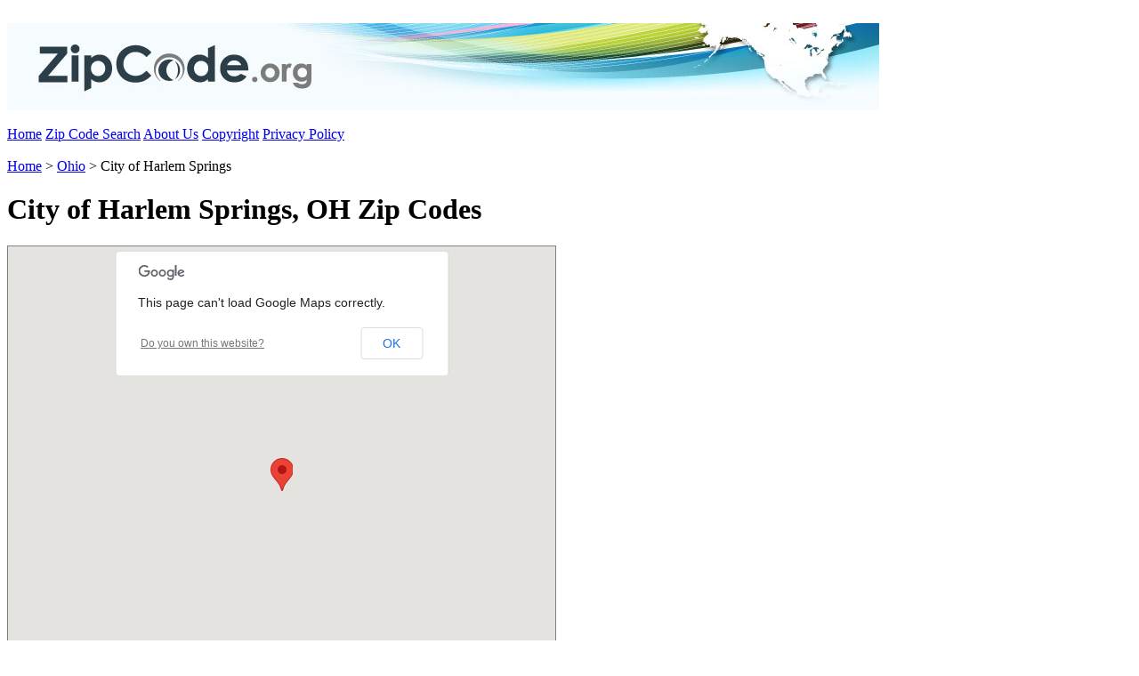

--- FILE ---
content_type: text/html;charset=UTF-8
request_url: https://zipcode.org/city/OH/HARLEMSPRINGS
body_size: 5158
content:

		
	



	


 







































<!DOCTYPE html PUBLIC "-//W3C//DTD XHTML 1.0 Transitional//EN" "http://www.w3.org/TR/xhtml1/DTD/xhtml1-transitional.dtd">
<html xmlns="http://www.w3.org/1999/xhtml" lang="en">
<head>
<title>
City of Harlem Springs, OH Zip Codes | ZipCode.org
</title>
<link rel="stylesheet" href="../../includes/css/stylesheet_20120906a.css" type="text/css" media="screen, projection"/>
<link rel="canonical" href="http://zipcode.org/city/OH/HARLEMSPRINGS" />
<meta name="robots" content="index"/>
<meta http-equiv="content-language" content="en"/>
<meta http-equiv="Content-Type" content="text/html; charset=utf-8"/>
<meta http-equiv="Cache-Control" content="public"/>
<meta http-equiv="Expires" content="Mon, 19 Jan 2026 19:31:38 EST"/>
<meta name="description" content="Harlem Springs Zip Codes. Ohio zip codes and information" />
<meta name="keywords" content="zip code Harlem Springs,Harlem Springs zip codes,zip codes Harlem Springs,zip code map Harlem Springs,Harlem Springs zip code map" />
<script type="text/javascript" src="https://maps.googleapis.com/maps/api/js?sensor=true"></script>
<script type="text/javascript">
function initialize() {
var myLatlng = new google.maps.LatLng(40.520833, -81.003333);
var myOptions = {
zoom: 11,
center: myLatlng,
mapTypeId: google.maps.MapTypeId.ROADMAP
}
var map = new google.maps.Map(document.getElementById("map_canvas"), myOptions);
var marker = new google.maps.Marker({
position: myLatlng,
map: map
})
}
window.onload = initialize;
</script>
<script type="text/javascript">
var _gaq = _gaq || [];
_gaq.push(['_setAccount', 'UA-31243069-1']);
_gaq.push(['_trackPageview']);
(function() {
var ga = document.createElement('script'); ga.type = 'text/javascript'; ga.async = true;
ga.src = ('https:' == document.location.protocol ? 'https://ssl' : 'http://www') + '.google-analytics.com/ga.js';
var s = document.getElementsByTagName('script')[0]; s.parentNode.insertBefore(ga, s);
})();
</script>

	
		<script src="/includes/javascript/jquery/jquery.js"></script>
	
	<script>
		function jumpOff(jumpOffType) {
			var cid = $("#" + jumpOffType).val();
			var countryCode = $("#selJumpOffCountry").val();
			$("#trydnisgroup").val(countryCode);
			var dest = $("#selJumpOffDestination").val().split("|");
			if (dest.length == 2) {
				$("#trytocountry").val(dest[0]);
				$("#trytocountrycodeiso").val(dest[1]);
				var ringTo = dest[0];
				if (ringTo != 1)
					ringTo = "+" + ringTo;
				$("#tryringto").val(ringTo);
				}
			$("#frmJumpOff").attr("action","https://tollfreeforwarding.com?cid=" + cid).submit();
			}
			
		$(document).ready(function() {
			$.post("/includes/functions/ajax_actions.cfm?action=checkJumpOffCountryContent",function(results) {
				if ($.trim(results).toLowerCase() == "refresh") {
					$("#selJumpOffCountry").load(
						"https://tollfreeforwarding.com/content/ajax_actions.cfm?tnbajaxaction=getdnisgroupoptions&tnbselectval=",function(response,status,xhr) {
							if (status == "success")
								$.post("/includes/functions/ajax_actions.cfm?action=updateJumpOffCountryContent",{content:response},function(){});
						});
					}
				else
					$("#selJumpOffCountry").html(results);
				});	
			/*
			$("#selJumpOffCountry").load(
				"https://tollfreeforwarding.com/content/ajax_actions.cfm?tnbajaxaction=getdnisgroupoptions&tnbselectval=",function() {
				});
			*/
			$("#selJumpOffCountry").change(function() {
					if ($(this).val() == "")
						$(this).prop("selectedIndex",0);
					});
					
			$.post("/includes/functions/ajax_actions.cfm?action=checkJumpOffDestinationContent",function(results) {
				if ($.trim(results).toLowerCase() == "refresh") {
					$("#selJumpOffDestination").load(
						"https://tollfreeforwarding.com/content/ajax_actions.cfm?tnbajaxaction=getdestinationoptions&tnbselectval=",function(response,status,xhr) {
							if (status == "success")
								$.post("/includes/functions/ajax_actions.cfm?action=updateJumpOffDestinationContent",{content:response},function(){});
						});
					}
				else
					$("#selJumpOffDestination").html(results);
				});	
			/*
			$("#selJumpOffDestination").load(
				"https://tollfreeforwarding.com/content/ajax_actions.cfm?tnbajaxaction=getdestinationoptions&tnbselectval=",function() {
				});
			*/
			$("#selJumpOffDestination").change(function() {
					if ($(this).val() == "")
						$(this).prop("selectedIndex",0);
					});
			});
	</script>
</head>
<body>
<div class="Top_Spacer"></div>
<div class='clear'>&nbsp;</div>
<div class="Header_Image_Area">
<a href="/"><img alt="ZipCode.org" border="0" src="/site_images/site_layout_images/header.jpg"/></a>
</div>
<div class='clear'>&nbsp;</div>
<div class="Search_Bar">
<a href="/" class="Search_Bar_Text">Home</a>
<a href="/zip_code_search" class="Search_Bar_Text">Zip Code Search</a>
<a href="/about_us" class="Search_Bar_Text">About Us</a>
<a href="/copyright" class="Search_Bar_Text">Copyright</a>
<a href="/privacy_policy" class="Search_Bar_Text">Privacy Policy</a>
</div>
<div class='clear'>&nbsp;</div>
<div class="Light_Blue_Spacer_5"></div>
<div class="clear"></div>
<div class="Breadcrumb_HTML_Block">
<div class="HTML_Block_Detail">
<div class="Breadcrumb_Link_Column">
<a href="/" class="Breadcrumb_Link_Text">Home</a> > <a href="/state/ohio" class="Breadcrumb_Link_Text">Ohio</a> > City of Harlem Springs
</div>
<div class="Virtual_Phone_Numbers_Column">
</div>
<div class="clear"></div>
</div>
</div>
<div class="Light_Blue_Spacer_Bottom_Border_5"></div>
<div class="clear"></div>
<div class="Spacer_5"></div>
<div class="clear"></div>
<div class="HTML_Block">
<div class="HTML_Block_Detail">
<h1>City of Harlem Springs, OH Zip Codes</h1>
</div>
</div>
<div class="clear"></div>
<div class="Spacer_5"></div>
<div class="clear"></div>
<div class="HTML_Block">
<div class="HTML_Block_Detail">
<div class="HTML_Block_Text_Area">
<div id="map_canvas" style="width:615px; height:550px;border: #808080 1px solid;"></div>
</div>
<div class="HTML_Block_Spacer">&nbsp;</div>
<div class="HTML_Block_Jump_Off_Tool">
<form name="frmJumpOff" id="frmJumpOff" action="https://tollfreeforwarding.com" method="post">
<input type="hidden" name="get" id="get" value="22751" />
<input type="hidden" name="fwd" id="fwd" value="22752" />
<input type="hidden" name="trydnisgroup" id="trydnisgroup" value="US2" />
<input type="hidden" name="trytocountry" id="trytocountry" value="1" />
<input type="hidden" name="trytocountrycodeiso" id="trytocountrycodeiso" value="US" />
<input type="hidden" name="tryringto" id="tryringto" value="1" />
</form>
<div style="width:319px;height:328px;text-align:center;background:url(/images/jumpoff_bg.png);">
<div style="position:relative;top:144px;">
<select name="selJumpOffCountry" id="selJumpOffCountry" style="width:245px;"></select>
<input type="button" name="btnJumpOffCountry" id="btnJumpOffCountry" value="Go" onclick="jumpOff('get');" />
</div>
<div style="position:relative;top:238px;">
<select name="selJumpOffDestination" id="selJumpOffDestination" style="width:245px;"></select>
<input type="button" name="btnJumpOffDestination" id="btnJumpOffDestination" value="Go" onclick="jumpOff('fwd');" />
</div>
</div>
</div>
<div class="HTML_Block_Spacer">&nbsp;</div>
<div class="HTML_Block_Jump_Off_Tool">
OH/HARLEM SPRINGS
</div>
</div>
<div class="clear"></div>
</div>
<div class="clear"></div>
<div class="Spacer_5"></div>
<div class="clear"></div>
<div class="Section_Header_Bar">
<h2 class="Section_Header_Bar">City of Harlem Springs, OH Demographic Information</h2>
</div>
<div class="clear"></div>
<div class="Spacer_5"></div>
<div class="clear"></div>
<div class="HTML_Block">
<div class="HTML_Block_Detail">
<div class="City_Code_Column">
<div class="City_HTML_Block_Label">
Population:
</div>
<div class="City_HTML_Block_Text">
0
</div>
<div class="City_HTML_Block_Label">
White Population:
</div>
<div class="City_HTML_Block_Text">
0
</div>
<div class="City_HTML_Block_Label">
Black Population:
</div>
<div class="City_HTML_Block_Text">
0
</div>
<div class="City_HTML_Block_Label">
Hispanic Population:
</div>
<div class="City_HTML_Block_Text">
0
</div>
<div class="City_HTML_Block_Label">
Asian Population:
</div>
<div class="City_HTML_Block_Text">
0
</div>
<div class="City_HTML_Block_Label">
Hawaiian Population:
</div>
<div class="City_HTML_Block_Text">
0
</div>
<div class="City_HTML_Block_Label">
Indian Population:
</div>
<div class="City_HTML_Block_Text">
0
</div>
<div class="City_HTML_Block_Label">
Other Population:
</div>
<div class="City_HTML_Block_Text">
0
</div>
</div>
<div class="City_Code_Column">
<div class="City_HTML_Block_Label">
Male Population:
</div>
<div class="City_HTML_Block_Text">
0
</div>
<div class="City_HTML_Block_Label">
Female Population:
</div>
<div class="City_HTML_Block_Text">
0
</div>
<div class="City_HTML_Block_Label">
Avg House Value:
</div>
<div class="City_HTML_Block_Text">
$0
</div>
<div class="City_HTML_Block_Label">
Avg Household Income:
</div>
<div class="City_HTML_Block_Text">
$0
</div>
</div>
</div>
<div class="clear"></div>
</div>
<div class="clear"></div>
<div class="HTML_Block">
<div class="HTML_Block_Detail">
<div class="List_HTML_Block_Info">* Demographic data is based on information taken from the 2000 Census.</div>
</div>
<div class="clear"></div>
</div>
<div class="clear"></div>
<div class="Spacer_10"></div>
<div class="clear"></div>
<div class="Section_Header_Bar">
<h2 class="Section_Header_Bar">City of Harlem Springs, OH covers
1 Area Code</h2>
</div>
<div class="clear"></div>
<div class="Spacer_5"></div>
<div class="clear"></div>
<div class="HTML_Block">
<div class="HTML_Block_Detail">
<div style="width:40px;float:left;">&nbsp;</div>
<div style="width:160px;float:left;">
<a href="/areacode/330" class="List_Link_Text">330 Area Code</a><BR class="list"/>
</div>
</div>
<div class="clear"></div>
</div>
<div class="Spacer_5"></div>
<div class="clear"></div>
<div class="Section_Header_Bar">
<h2 class="Section_Header_Bar">City of Harlem Springs, OH covers
0 Zip Codes</h2>
</div>
<div class="clear"></div>
<div class="Spacer_5"></div>
<div class="clear"></div>
<div class="HTML_Block">
<div class="HTML_Block_Detail">
<div style="width:40px;float:left;">&nbsp;</div>
</div>
<div class="clear"></div>
</div>
<div class="clear"></div>
<div class="Spacer_5"></div>
<div class="clear"></div>
<div class="Section_Header_Bar">
<h2 class="Section_Header_Bar">122 Cities within 15 Miles of the City of Harlem Springs, OH</h2>
</div>
<div class="clear"></div>
<div class="Spacer_5"></div>
<div class="clear"></div>
<div class="HTML_Block">
<div class="HTML_Block_Detail">
<div style="width:40px;float:left;">&nbsp;</div>
<div style="width:225px;float:left;">
<a href="/city/IL/AKIN" class="List_Link_Text">Akin ,IL</a><BR class="list"/>
<a href="/city/MO/ALLENTON" class="List_Link_Text">Allenton ,MO</a><BR class="list"/>
<a href="/city/AL/ALMA" class="List_Link_Text">Alma ,AL</a><BR class="list"/>
<a href="/city/VA/ARCOLA" class="List_Link_Text">Arcola ,VA</a><BR class="list"/>
<a href="/city/TN/ARNOLDAFB" class="List_Link_Text">Arnold A F B ,TN</a><BR class="list"/>
<a href="/city/KY/BETHANY" class="List_Link_Text">Bethany ,KY</a><BR class="list"/>
<a href="/city/KY/BLACKFORD" class="List_Link_Text">Blackford ,KY</a><BR class="list"/>
<a href="/city/PA/BOWMANSDALE" class="List_Link_Text">Bowmansdale ,PA</a><BR class="list"/>
<a href="/city/ND/BREMEN" class="List_Link_Text">Bremen ,ND</a><BR class="list"/>
<a href="/city/OH/BROOKPARK" class="List_Link_Text">Brook Park ,OH</a><BR class="list"/>
<a href="/city/FL/BRYANT" class="List_Link_Text">Bryant ,FL</a><BR class="list"/>
<a href="/city/OH/BUFORD" class="List_Link_Text">Buford ,OH</a><BR class="list"/>
<a href="/city/TX/BULA" class="List_Link_Text">Bula ,TX</a><BR class="list"/>
<a href="/city/AL/BURNTCORN" class="List_Link_Text">Burnt Corn ,AL</a><BR class="list"/>
<a href="/city/AL/CARDIFF" class="List_Link_Text">Cardiff ,AL</a><BR class="list"/>
<a href="/city/AZ/CHANDLERHEIGHTS" class="List_Link_Text">Chandler Heights ,AZ</a><BR class="list"/>
<a href="/city/GA/CHERRYLOG" class="List_Link_Text">Cherry Log ,GA</a><BR class="list"/>
<a href="/city/CO/CHIMNEYROCK" class="List_Link_Text">Chimney Rock ,CO</a><BR class="list"/>
<a href="/city/TN/COKERCREEK" class="List_Link_Text">Coker Creek ,TN</a><BR class="list"/>
<a href="/city/AL/COOKSPRINGS" class="List_Link_Text">Cook Springs ,AL</a><BR class="list"/>
<a href="/city/GU/CPUINARAJAN" class="List_Link_Text">Cpu Inarajan ,GU</a><BR class="list"/>
<a href="/city/GU/CPUMERIZO" class="List_Link_Text">Cpu Merizo ,GU</a><BR class="list"/>
<a href="/city/OR/CRESCENTLAKE" class="List_Link_Text">Crescent Lake ,OR</a><BR class="list"/>
<a href="/city/OR/CULPCREEK" class="List_Link_Text">Culp Creek ,OR</a><BR class="list"/>
<a href="/city/OR/CURTIN" class="List_Link_Text">Curtin ,OR</a><BR class="list"/>
<a href="/city/IA/DALLAS" class="List_Link_Text">Dallas ,IA</a><BR class="list"/>
<a href="/city/CA/DARDANELLE" class="List_Link_Text">Dardanelle ,CA</a><BR class="list"/>
<a href="/city/PA/DICKSONCITY" class="List_Link_Text">Dickson City ,PA</a><BR class="list"/>
<a href="/city/MA/EASTMANSFIELD" class="List_Link_Text">East Mansfield ,MA</a><BR class="list"/>
<a href="/city/MN/ELKO" class="List_Link_Text">Elko ,MN</a><BR class="list"/>
<a href="/city/AK/ELMENDORFAFB" class="List_Link_Text">Elmendorf Afb ,AK</a><BR class="list"/>
</div>
<div style="width:225px;float:left;">
<a href="/city/WV/ELTON" class="List_Link_Text">Elton ,WV</a><BR class="list"/>
<a href="/city/KY/ERILINE" class="List_Link_Text">Eriline ,KY</a><BR class="list"/>
<a href="/city/FL/ESTERO" class="List_Link_Text">Estero ,FL</a><BR class="list"/>
<a href="/city/MO/FAIRPORT" class="List_Link_Text">Fairport ,MO</a><BR class="list"/>
<a href="/city/OK/FARRIS" class="List_Link_Text">Farris ,OK</a><BR class="list"/>
<a href="/city/FL/FEDHAVEN" class="List_Link_Text">Fedhaven ,FL</a><BR class="list"/>
<a href="/city/IN/FOLSOMVILLE" class="List_Link_Text">Folsomville ,IN</a><BR class="list"/>
<a href="/city/AK/FORTRICHARDSON" class="List_Link_Text">Fort Richardson ,AK</a><BR class="list"/>
<a href="/city/IN/FORTRITNER" class="List_Link_Text">Fort Ritner ,IN</a><BR class="list"/>
<a href="/city/TX/FRISCO" class="List_Link_Text">Frisco ,TX</a><BR class="list"/>
<a href="/city/PA/FROSTBURG" class="List_Link_Text">Frostburg ,PA</a><BR class="list"/>
<a href="/city/VA/FTMYER" class="List_Link_Text">Ft Myer ,VA</a><BR class="list"/>
<a href="/city/WY/FTWARRENAFB" class="List_Link_Text">Ft Warren Afb ,WY</a><BR class="list"/>
<a href="/city/MI/GILFORD" class="List_Link_Text">Gilford ,MI</a><BR class="list"/>
<a href="/city/WA/GOOSEPRAIRIE" class="List_Link_Text">Goose Prairie ,WA</a><BR class="list"/>
<a href="/city/VA/GRAVESMILL" class="List_Link_Text">Graves Mill ,VA</a><BR class="list"/>
<a href="/city/NV/HALLECK" class="List_Link_Text">Halleck ,NV</a><BR class="list"/>
<a href="/city/KY/HARDBURLY" class="List_Link_Text">Hardburly ,KY</a><BR class="list"/>
<a href="/city/WV/HEMPHILL" class="List_Link_Text">Hemphill ,WV</a><BR class="list"/>
<a href="/city/HI/HICKAMAFB" class="List_Link_Text">Hickam Afb ,HI</a><BR class="list"/>
<a href="/city/VA/HIGHLANDSPRINGS" class="List_Link_Text">Highland Springs ,VA</a><BR class="list"/>
<a href="/city/PA/HYNER" class="List_Link_Text">Hyner ,PA</a><BR class="list"/>
<a href="/city/AZ/IRONSPRINGS" class="List_Link_Text">Iron Springs ,AZ</a><BR class="list"/>
<a href="/city/KY/ISLANDCITY" class="List_Link_Text">Island City ,KY</a><BR class="list"/>
<a href="/city/IN/JUDSON" class="List_Link_Text">Judson ,IN</a><BR class="list"/>
<a href="/city/SC/LADYSISLAND" class="List_Link_Text">Ladys Island ,SC</a><BR class="list"/>
<a href="/city/AR/LANEBURG" class="List_Link_Text">Laneburg ,AR</a><BR class="list"/>
<a href="/city/AL/LEVELPLAINS" class="List_Link_Text">Level Plains ,AL</a><BR class="list"/>
<a href="/city/AR/LIGHT" class="List_Link_Text">Light ,AR</a><BR class="list"/>
<a href="/city/IN/LITTLEYORK" class="List_Link_Text">Little York ,IN</a><BR class="list"/>
<a href="/city/IL/LONGGROVE" class="List_Link_Text">Long Grove ,IL</a><BR class="list"/>
</div>
<div style="width:225px;float:left;">
<a href="/city/SD/LONGLAKE" class="List_Link_Text">Longlake ,SD</a><BR class="list"/>
<a href="/city/IL/LOOGOOTEE" class="List_Link_Text">Loogootee ,IL</a><BR class="list"/>
<a href="/city/VA/MACON" class="List_Link_Text">Macon ,VA</a><BR class="list"/>
<a href="/city/OH/MARATHON" class="List_Link_Text">Marathon ,OH</a><BR class="list"/>
<a href="/city/NM/MCALISTER" class="List_Link_Text">Mc Alister ,NM</a><BR class="list"/>
<a href="/city/NM/MCDONALD" class="List_Link_Text">Mc Donald ,NM</a><BR class="list"/>
<a href="/city/TN/MCMINNVILLE" class="List_Link_Text">Mc Minnville ,TN</a><BR class="list"/>
<a href="/city/NM/MCINTOSH" class="List_Link_Text">Mcintosh ,NM</a><BR class="list"/>
<a href="/city/IA/MELCHER" class="List_Link_Text">Melcher ,IA</a><BR class="list"/>
<a href="/city/FL/MIAMI" class="List_Link_Text">Miami ,FL</a><BR class="list"/>
<a href="/city/SC/MINTURN" class="List_Link_Text">Minturn ,SC</a><BR class="list"/>
<a href="/city/KY/NEVISDALE" class="List_Link_Text">Nevisdale ,KY</a><BR class="list"/>
<a href="/city/IN/NEWLEBANON" class="List_Link_Text">New Lebanon ,IN</a><BR class="list"/>
<a href="/city/MN/NEWMARKET" class="List_Link_Text">New Market ,MN</a><BR class="list"/>
<a href="/city/LA/NEWLLANO" class="List_Link_Text">Newllano ,LA</a><BR class="list"/>
<a href="/city/MI/OAKGROVE" class="List_Link_Text">Oak Grove ,MI</a><BR class="list"/>
<a href="/city/IA/OAKDALE" class="List_Link_Text">Oakdale ,IA</a><BR class="list"/>
<a href="/city/WV/OAKVALE" class="List_Link_Text">Oakvale ,WV</a><BR class="list"/>
<a href="/city/ME/OLAMON" class="List_Link_Text">Olamon ,ME</a><BR class="list"/>
<a href="/city/TN/OLDFORT" class="List_Link_Text">Old Fort ,TN</a><BR class="list"/>
<a href="/city/HI/PEARLHARBOR" class="List_Link_Text">Pearl Harbor ,HI</a><BR class="list"/>
<a href="/city/FL/POINTWASHINGTON" class="List_Link_Text">Point Washington ,FL</a><BR class="list"/>
<a href="/city/NC/POPEAFB" class="List_Link_Text">Pope A F B ,NC</a><BR class="list"/>
<a href="/city/KS/POTTER" class="List_Link_Text">Potter ,KS</a><BR class="list"/>
<a href="/city/WA/REDONDO" class="List_Link_Text">Redondo ,WA</a><BR class="list"/>
<a href="/city/OR/ROSELODGE" class="List_Link_Text">Rose Lodge ,OR</a><BR class="list"/>
<a href="/city/OR/SAGINAW" class="List_Link_Text">Saginaw ,OR</a><BR class="list"/>
<a href="/city/IL/SAILORSPRINGS" class="List_Link_Text">Sailor Springs ,IL</a><BR class="list"/>
<a href="/city/NM/SANJUANPUEBLO" class="List_Link_Text">San Juan Pueblo ,NM</a><BR class="list"/>
<a href="/city/CO/SANPABLO" class="List_Link_Text">San Pablo ,CO</a><BR class="list"/>
<a href="/city/ME/SEBAGOLAKE" class="List_Link_Text">Sebago Lake ,ME</a><BR class="list"/>
</div>
<div style="width:225px;float:left;">
<a href="/city/CA/SHEEPRANCH" class="List_Link_Text">Sheep Ranch ,CA</a><BR class="list"/>
<a href="/city/NY/SHINHOPPLE" class="List_Link_Text">Shinhopple ,NY</a><BR class="list"/>
<a href="/city/CA/SMARTSVILLE" class="List_Link_Text">Smartsville ,CA</a><BR class="list"/>
<a href="/city/KY/SOUTHUNION" class="List_Link_Text">South Union ,KY</a><BR class="list"/>
<a href="/city/OH/SOUTHZANESVILLE" class="List_Link_Text">South Zanesville ,OH</a><BR class="list"/>
<a href="/city/WV/SPRAGUE" class="List_Link_Text">Sprague ,WV</a><BR class="list"/>
<a href="/city/KY/STANLEY" class="List_Link_Text">Stanley ,KY</a><BR class="list"/>
<a href="/city/MI/STRONGS" class="List_Link_Text">Strongs ,MI</a><BR class="list"/>
<a href="/city/OH/SYCAMOREVALLEY" class="List_Link_Text">Sycamore Valley ,OH</a><BR class="list"/>
<a href="/city/OR/THURSTON" class="List_Link_Text">Thurston ,OR</a><BR class="list"/>
<a href="/city/AZ/TORTILLAFLAT" class="List_Link_Text">Tortilla Flat ,AZ</a><BR class="list"/>
<a href="/city/MI/TUSCOLA" class="List_Link_Text">Tuscola ,MI</a><BR class="list"/>
<a href="/city/PA/TYLERSVILLE" class="List_Link_Text">Tylersville ,PA</a><BR class="list"/>
<a href="/city/AR/URBANA" class="List_Link_Text">Urbana ,AR</a><BR class="list"/>
<a href="/city/FL/VANDERBILTBEACH" class="List_Link_Text">Vanderbilt Beach ,FL</a><BR class="list"/>
<a href="/city/IA/VIOLA" class="List_Link_Text">Viola ,IA</a><BR class="list"/>
<a href="/city/MO/VISTA" class="List_Link_Text">Vista ,MO</a><BR class="list"/>
<a href="/city/MO/WACO" class="List_Link_Text">Waco ,MO</a><BR class="list"/>
<a href="/city/OK/WASHITA" class="List_Link_Text">Washita ,OK</a><BR class="list"/>
<a href="/city/AK/WASILLA" class="List_Link_Text">Wasilla ,AK</a><BR class="list"/>
<a href="/city/KY/WELCHSCREEK" class="List_Link_Text">Welchs Creek ,KY</a><BR class="list"/>
<a href="/city/NY/WESTCOPAKE" class="List_Link_Text">West Copake ,NY</a><BR class="list"/>
<a href="/city/IA/WESTGROVE" class="List_Link_Text">West Grove ,IA</a><BR class="list"/>
<a href="/city/OH/WESTRUSHVILLE" class="List_Link_Text">West Rushville ,OH</a><BR class="list"/>
<a href="/city/CA/WHITEWATER" class="List_Link_Text">Whitewater ,CA</a><BR class="list"/>
<a href="/city/PA/WILLIAMSON" class="List_Link_Text">Williamson ,PA</a><BR class="list"/>
<a href="/city/WV/WILSONBURG" class="List_Link_Text">Wilsonburg ,WV</a><BR class="list"/>
<a href="/city/KY/WINSTON" class="List_Link_Text">Winston ,KY</a><BR class="list"/>
<a href="/city/MT/YELLOWTAIL" class="List_Link_Text">Yellowtail ,MT</a><BR class="list"/>
</div>
</div>
<div class="clear"></div>
</div>
<div class="Spacer_10"></div>
<div class="clear"></div>
<div class="Footer_Bar"></div>
<div class='clear'>&nbsp;</div>
<div class="Spacer_5"></div>
<div class="clear"></div>
<div class="Footer_Area">
<div style="width:250px; vertical-align:middle; float:left;">
<a href="/"><img alt="ZipCode.org" border="0" src="/site_images/site_layout_images/footer_logo.gif"/></a>
</div>
<div style="width:730px; float:left; text-align:center;">
<a href="/" class="Footer_Area_Link_Text">Home</a>
|
<a href="/zip_code_search" class="Footer_Area_Link_Text">Zip Code Search</a>
|
<a href="/about_us" class="Footer_Area_Link_Text">About Us</a>
|
<a href="/copyright" class="Footer_Area_Link_Text">Copyright</a>
|
<a href="/privacy_policy" class="Footer_Area_Link_Text">Privacy Policy</a>
</div>
</div>
<div class="clear"></div>
<div class="Spacer"></div>
<div class="clear"></div>
<div class="Footer_Bottom"></div>
<div class="clear"></div>
<div class="Bottom_Spacer"></div>
<div class='clear'>&nbsp;</div>
</body>
</html>

		
	